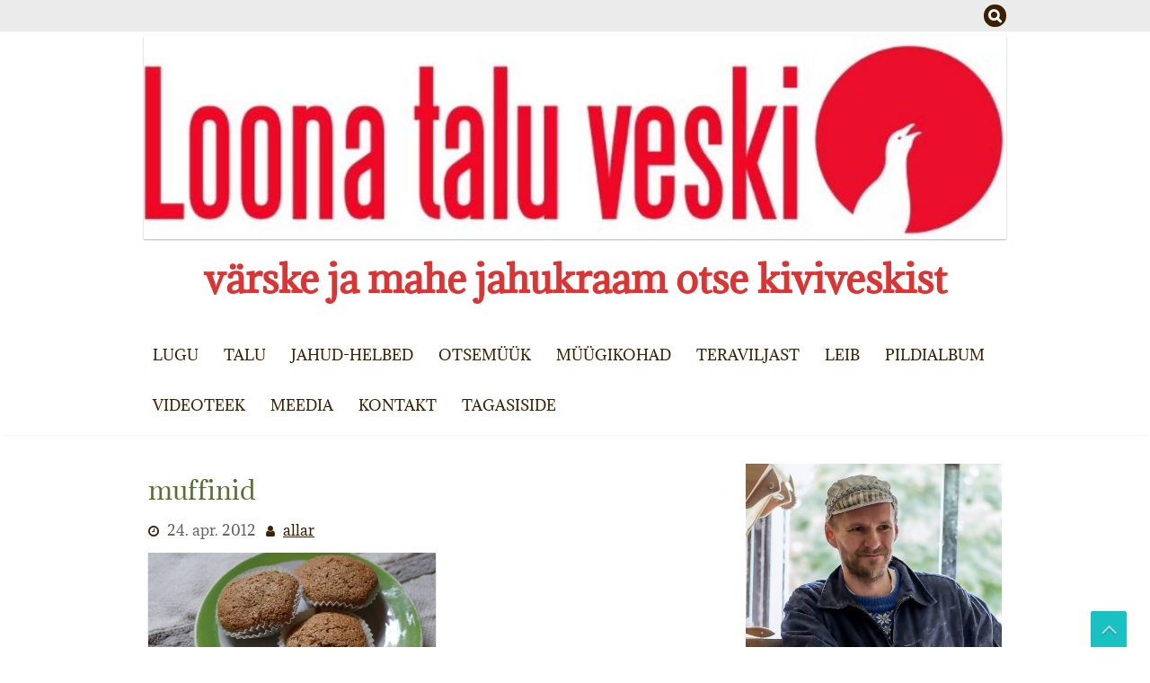

--- FILE ---
content_type: text/html; charset=UTF-8
request_url: https://loonatalu.ee/2012/04/muffinid/
body_size: 9000
content:
<!DOCTYPE html>
<html dir="ltr" lang="et" prefix="og: https://ogp.me/ns#">
	<head>
		<meta charset="UTF-8" />
				<meta name="viewport" content="width=device-width" />
		<title>muffinid | värske ja mahe jahukraam otse kiviveskist</title>
	<style>img:is([sizes="auto" i], [sizes^="auto," i]) { contain-intrinsic-size: 3000px 1500px }</style>
	
		<!-- All in One SEO 4.9.3 - aioseo.com -->
	<meta name="robots" content="max-image-preview:large" />
	<meta name="author" content="allar"/>
	<link rel="canonical" href="https://loonatalu.ee/2012/04/muffinid/" />
	<meta name="generator" content="All in One SEO (AIOSEO) 4.9.3" />
		<meta property="og:locale" content="et_EE" />
		<meta property="og:site_name" content="värske ja mahe jahukraam otse kiviveskist |" />
		<meta property="og:type" content="article" />
		<meta property="og:title" content="muffinid | värske ja mahe jahukraam otse kiviveskist" />
		<meta property="og:url" content="https://loonatalu.ee/2012/04/muffinid/" />
		<meta property="og:image" content="https://loonatalu.ee/wp-content/uploads/2012/03/cropped-logo-11.jpg" />
		<meta property="og:image:secure_url" content="https://loonatalu.ee/wp-content/uploads/2012/03/cropped-logo-11.jpg" />
		<meta property="article:published_time" content="2012-04-24T18:14:29+00:00" />
		<meta property="article:modified_time" content="2012-04-24T18:14:29+00:00" />
		<meta name="twitter:card" content="summary" />
		<meta name="twitter:title" content="muffinid | värske ja mahe jahukraam otse kiviveskist" />
		<meta name="twitter:image" content="https://loonatalu.ee/wp-content/uploads/2012/03/cropped-logo-11.jpg" />
		<script type="application/ld+json" class="aioseo-schema">
			{"@context":"https:\/\/schema.org","@graph":[{"@type":"Article","@id":"https:\/\/loonatalu.ee\/2012\/04\/muffinid\/#article","name":"muffinid | v\u00e4rske ja mahe jahukraam otse kiviveskist","headline":"muffinid","author":{"@id":"https:\/\/loonatalu.ee\/author\/admin\/#author"},"publisher":{"@id":"https:\/\/loonatalu.ee\/#organization"},"image":{"@type":"ImageObject","url":"https:\/\/loonatalu.ee\/wp-content\/uploads\/2012\/04\/muffin.jpg","@id":"https:\/\/loonatalu.ee\/2012\/04\/muffinid\/#articleImage","width":320,"height":180},"datePublished":"2012-04-24T21:14:29+03:00","dateModified":"2012-04-24T21:14:29+03:00","inLanguage":"et","mainEntityOfPage":{"@id":"https:\/\/loonatalu.ee\/2012\/04\/muffinid\/#webpage"},"isPartOf":{"@id":"https:\/\/loonatalu.ee\/2012\/04\/muffinid\/#webpage"},"articleSection":"tegemised"},{"@type":"BreadcrumbList","@id":"https:\/\/loonatalu.ee\/2012\/04\/muffinid\/#breadcrumblist","itemListElement":[{"@type":"ListItem","@id":"https:\/\/loonatalu.ee#listItem","position":1,"name":"Home","item":"https:\/\/loonatalu.ee","nextItem":{"@type":"ListItem","@id":"https:\/\/loonatalu.ee\/category\/tegemised\/#listItem","name":"tegemised"}},{"@type":"ListItem","@id":"https:\/\/loonatalu.ee\/category\/tegemised\/#listItem","position":2,"name":"tegemised","item":"https:\/\/loonatalu.ee\/category\/tegemised\/","nextItem":{"@type":"ListItem","@id":"https:\/\/loonatalu.ee\/2012\/04\/muffinid\/#listItem","name":"muffinid"},"previousItem":{"@type":"ListItem","@id":"https:\/\/loonatalu.ee#listItem","name":"Home"}},{"@type":"ListItem","@id":"https:\/\/loonatalu.ee\/2012\/04\/muffinid\/#listItem","position":3,"name":"muffinid","previousItem":{"@type":"ListItem","@id":"https:\/\/loonatalu.ee\/category\/tegemised\/#listItem","name":"tegemised"}}]},{"@type":"Organization","@id":"https:\/\/loonatalu.ee\/#organization","name":"v\u00e4rske ja mahe jahukraam otse kiviveskist","url":"https:\/\/loonatalu.ee\/","logo":{"@type":"ImageObject","url":"https:\/\/loonatalu.ee\/wp-content\/uploads\/2012\/03\/cropped-logo-11.jpg","@id":"https:\/\/loonatalu.ee\/2012\/04\/muffinid\/#organizationLogo","width":1061,"height":250},"image":{"@id":"https:\/\/loonatalu.ee\/2012\/04\/muffinid\/#organizationLogo"}},{"@type":"Person","@id":"https:\/\/loonatalu.ee\/author\/admin\/#author","url":"https:\/\/loonatalu.ee\/author\/admin\/","name":"allar","image":{"@type":"ImageObject","@id":"https:\/\/loonatalu.ee\/2012\/04\/muffinid\/#authorImage","url":"https:\/\/secure.gravatar.com\/avatar\/ec6f817845cded0baa75aa46d39e82f3?s=96&d=mm&r=g","width":96,"height":96,"caption":"allar"}},{"@type":"WebPage","@id":"https:\/\/loonatalu.ee\/2012\/04\/muffinid\/#webpage","url":"https:\/\/loonatalu.ee\/2012\/04\/muffinid\/","name":"muffinid | v\u00e4rske ja mahe jahukraam otse kiviveskist","inLanguage":"et","isPartOf":{"@id":"https:\/\/loonatalu.ee\/#website"},"breadcrumb":{"@id":"https:\/\/loonatalu.ee\/2012\/04\/muffinid\/#breadcrumblist"},"author":{"@id":"https:\/\/loonatalu.ee\/author\/admin\/#author"},"creator":{"@id":"https:\/\/loonatalu.ee\/author\/admin\/#author"},"datePublished":"2012-04-24T21:14:29+03:00","dateModified":"2012-04-24T21:14:29+03:00"},{"@type":"WebSite","@id":"https:\/\/loonatalu.ee\/#website","url":"https:\/\/loonatalu.ee\/","name":"Loona talu veski","inLanguage":"et","publisher":{"@id":"https:\/\/loonatalu.ee\/#organization"}}]}
		</script>
		<!-- All in One SEO -->

<link rel="alternate" type="application/rss+xml" title="värske ja mahe jahukraam otse kiviveskist &raquo; RSS" href="https://loonatalu.ee/feed/" />
<link rel="alternate" type="application/rss+xml" title="värske ja mahe jahukraam otse kiviveskist &raquo; Kommentaaride RSS" href="https://loonatalu.ee/comments/feed/" />
		<!-- This site uses the Google Analytics by MonsterInsights plugin v8.27.0 - Using Analytics tracking - https://www.monsterinsights.com/ -->
		<!-- Note: MonsterInsights is not currently configured on this site. The site owner needs to authenticate with Google Analytics in the MonsterInsights settings panel. -->
					<!-- No tracking code set -->
				<!-- / Google Analytics by MonsterInsights -->
		<script type="text/javascript">
/* <![CDATA[ */
window._wpemojiSettings = {"baseUrl":"https:\/\/s.w.org\/images\/core\/emoji\/15.0.3\/72x72\/","ext":".png","svgUrl":"https:\/\/s.w.org\/images\/core\/emoji\/15.0.3\/svg\/","svgExt":".svg","source":{"concatemoji":"https:\/\/loonatalu.ee\/wp-includes\/js\/wp-emoji-release.min.js?ver=6.7.4"}};
/*! This file is auto-generated */
!function(i,n){var o,s,e;function c(e){try{var t={supportTests:e,timestamp:(new Date).valueOf()};sessionStorage.setItem(o,JSON.stringify(t))}catch(e){}}function p(e,t,n){e.clearRect(0,0,e.canvas.width,e.canvas.height),e.fillText(t,0,0);var t=new Uint32Array(e.getImageData(0,0,e.canvas.width,e.canvas.height).data),r=(e.clearRect(0,0,e.canvas.width,e.canvas.height),e.fillText(n,0,0),new Uint32Array(e.getImageData(0,0,e.canvas.width,e.canvas.height).data));return t.every(function(e,t){return e===r[t]})}function u(e,t,n){switch(t){case"flag":return n(e,"\ud83c\udff3\ufe0f\u200d\u26a7\ufe0f","\ud83c\udff3\ufe0f\u200b\u26a7\ufe0f")?!1:!n(e,"\ud83c\uddfa\ud83c\uddf3","\ud83c\uddfa\u200b\ud83c\uddf3")&&!n(e,"\ud83c\udff4\udb40\udc67\udb40\udc62\udb40\udc65\udb40\udc6e\udb40\udc67\udb40\udc7f","\ud83c\udff4\u200b\udb40\udc67\u200b\udb40\udc62\u200b\udb40\udc65\u200b\udb40\udc6e\u200b\udb40\udc67\u200b\udb40\udc7f");case"emoji":return!n(e,"\ud83d\udc26\u200d\u2b1b","\ud83d\udc26\u200b\u2b1b")}return!1}function f(e,t,n){var r="undefined"!=typeof WorkerGlobalScope&&self instanceof WorkerGlobalScope?new OffscreenCanvas(300,150):i.createElement("canvas"),a=r.getContext("2d",{willReadFrequently:!0}),o=(a.textBaseline="top",a.font="600 32px Arial",{});return e.forEach(function(e){o[e]=t(a,e,n)}),o}function t(e){var t=i.createElement("script");t.src=e,t.defer=!0,i.head.appendChild(t)}"undefined"!=typeof Promise&&(o="wpEmojiSettingsSupports",s=["flag","emoji"],n.supports={everything:!0,everythingExceptFlag:!0},e=new Promise(function(e){i.addEventListener("DOMContentLoaded",e,{once:!0})}),new Promise(function(t){var n=function(){try{var e=JSON.parse(sessionStorage.getItem(o));if("object"==typeof e&&"number"==typeof e.timestamp&&(new Date).valueOf()<e.timestamp+604800&&"object"==typeof e.supportTests)return e.supportTests}catch(e){}return null}();if(!n){if("undefined"!=typeof Worker&&"undefined"!=typeof OffscreenCanvas&&"undefined"!=typeof URL&&URL.createObjectURL&&"undefined"!=typeof Blob)try{var e="postMessage("+f.toString()+"("+[JSON.stringify(s),u.toString(),p.toString()].join(",")+"));",r=new Blob([e],{type:"text/javascript"}),a=new Worker(URL.createObjectURL(r),{name:"wpTestEmojiSupports"});return void(a.onmessage=function(e){c(n=e.data),a.terminate(),t(n)})}catch(e){}c(n=f(s,u,p))}t(n)}).then(function(e){for(var t in e)n.supports[t]=e[t],n.supports.everything=n.supports.everything&&n.supports[t],"flag"!==t&&(n.supports.everythingExceptFlag=n.supports.everythingExceptFlag&&n.supports[t]);n.supports.everythingExceptFlag=n.supports.everythingExceptFlag&&!n.supports.flag,n.DOMReady=!1,n.readyCallback=function(){n.DOMReady=!0}}).then(function(){return e}).then(function(){var e;n.supports.everything||(n.readyCallback(),(e=n.source||{}).concatemoji?t(e.concatemoji):e.wpemoji&&e.twemoji&&(t(e.twemoji),t(e.wpemoji)))}))}((window,document),window._wpemojiSettings);
/* ]]> */
</script>
<style id='wp-emoji-styles-inline-css' type='text/css'>

	img.wp-smiley, img.emoji {
		display: inline !important;
		border: none !important;
		box-shadow: none !important;
		height: 1em !important;
		width: 1em !important;
		margin: 0 0.07em !important;
		vertical-align: -0.1em !important;
		background: none !important;
		padding: 0 !important;
	}
</style>
<link rel='stylesheet' id='wp-block-library-css' href='https://loonatalu.ee/wp-includes/css/dist/block-library/style.min.css?ver=6.7.4' type='text/css' media='all' />
<style id='wp-block-library-theme-inline-css' type='text/css'>
.wp-block-audio :where(figcaption){color:#555;font-size:13px;text-align:center}.is-dark-theme .wp-block-audio :where(figcaption){color:#ffffffa6}.wp-block-audio{margin:0 0 1em}.wp-block-code{border:1px solid #ccc;border-radius:4px;font-family:Menlo,Consolas,monaco,monospace;padding:.8em 1em}.wp-block-embed :where(figcaption){color:#555;font-size:13px;text-align:center}.is-dark-theme .wp-block-embed :where(figcaption){color:#ffffffa6}.wp-block-embed{margin:0 0 1em}.blocks-gallery-caption{color:#555;font-size:13px;text-align:center}.is-dark-theme .blocks-gallery-caption{color:#ffffffa6}:root :where(.wp-block-image figcaption){color:#555;font-size:13px;text-align:center}.is-dark-theme :root :where(.wp-block-image figcaption){color:#ffffffa6}.wp-block-image{margin:0 0 1em}.wp-block-pullquote{border-bottom:4px solid;border-top:4px solid;color:currentColor;margin-bottom:1.75em}.wp-block-pullquote cite,.wp-block-pullquote footer,.wp-block-pullquote__citation{color:currentColor;font-size:.8125em;font-style:normal;text-transform:uppercase}.wp-block-quote{border-left:.25em solid;margin:0 0 1.75em;padding-left:1em}.wp-block-quote cite,.wp-block-quote footer{color:currentColor;font-size:.8125em;font-style:normal;position:relative}.wp-block-quote:where(.has-text-align-right){border-left:none;border-right:.25em solid;padding-left:0;padding-right:1em}.wp-block-quote:where(.has-text-align-center){border:none;padding-left:0}.wp-block-quote.is-large,.wp-block-quote.is-style-large,.wp-block-quote:where(.is-style-plain){border:none}.wp-block-search .wp-block-search__label{font-weight:700}.wp-block-search__button{border:1px solid #ccc;padding:.375em .625em}:where(.wp-block-group.has-background){padding:1.25em 2.375em}.wp-block-separator.has-css-opacity{opacity:.4}.wp-block-separator{border:none;border-bottom:2px solid;margin-left:auto;margin-right:auto}.wp-block-separator.has-alpha-channel-opacity{opacity:1}.wp-block-separator:not(.is-style-wide):not(.is-style-dots){width:100px}.wp-block-separator.has-background:not(.is-style-dots){border-bottom:none;height:1px}.wp-block-separator.has-background:not(.is-style-wide):not(.is-style-dots){height:2px}.wp-block-table{margin:0 0 1em}.wp-block-table td,.wp-block-table th{word-break:normal}.wp-block-table :where(figcaption){color:#555;font-size:13px;text-align:center}.is-dark-theme .wp-block-table :where(figcaption){color:#ffffffa6}.wp-block-video :where(figcaption){color:#555;font-size:13px;text-align:center}.is-dark-theme .wp-block-video :where(figcaption){color:#ffffffa6}.wp-block-video{margin:0 0 1em}:root :where(.wp-block-template-part.has-background){margin-bottom:0;margin-top:0;padding:1.25em 2.375em}
</style>
<link rel='stylesheet' id='aioseo/css/src/vue/standalone/blocks/table-of-contents/global.scss-css' href='https://loonatalu.ee/wp-content/plugins/all-in-one-seo-pack/dist/Lite/assets/css/table-of-contents/global.e90f6d47.css?ver=4.9.3' type='text/css' media='all' />
<style id='classic-theme-styles-inline-css' type='text/css'>
/*! This file is auto-generated */
.wp-block-button__link{color:#fff;background-color:#32373c;border-radius:9999px;box-shadow:none;text-decoration:none;padding:calc(.667em + 2px) calc(1.333em + 2px);font-size:1.125em}.wp-block-file__button{background:#32373c;color:#fff;text-decoration:none}
</style>
<style id='global-styles-inline-css' type='text/css'>
:root{--wp--preset--aspect-ratio--square: 1;--wp--preset--aspect-ratio--4-3: 4/3;--wp--preset--aspect-ratio--3-4: 3/4;--wp--preset--aspect-ratio--3-2: 3/2;--wp--preset--aspect-ratio--2-3: 2/3;--wp--preset--aspect-ratio--16-9: 16/9;--wp--preset--aspect-ratio--9-16: 9/16;--wp--preset--color--black: #000000;--wp--preset--color--cyan-bluish-gray: #abb8c3;--wp--preset--color--white: #ffffff;--wp--preset--color--pale-pink: #f78da7;--wp--preset--color--vivid-red: #cf2e2e;--wp--preset--color--luminous-vivid-orange: #ff6900;--wp--preset--color--luminous-vivid-amber: #fcb900;--wp--preset--color--light-green-cyan: #7bdcb5;--wp--preset--color--vivid-green-cyan: #00d084;--wp--preset--color--pale-cyan-blue: #8ed1fc;--wp--preset--color--vivid-cyan-blue: #0693e3;--wp--preset--color--vivid-purple: #9b51e0;--wp--preset--gradient--vivid-cyan-blue-to-vivid-purple: linear-gradient(135deg,rgba(6,147,227,1) 0%,rgb(155,81,224) 100%);--wp--preset--gradient--light-green-cyan-to-vivid-green-cyan: linear-gradient(135deg,rgb(122,220,180) 0%,rgb(0,208,130) 100%);--wp--preset--gradient--luminous-vivid-amber-to-luminous-vivid-orange: linear-gradient(135deg,rgba(252,185,0,1) 0%,rgba(255,105,0,1) 100%);--wp--preset--gradient--luminous-vivid-orange-to-vivid-red: linear-gradient(135deg,rgba(255,105,0,1) 0%,rgb(207,46,46) 100%);--wp--preset--gradient--very-light-gray-to-cyan-bluish-gray: linear-gradient(135deg,rgb(238,238,238) 0%,rgb(169,184,195) 100%);--wp--preset--gradient--cool-to-warm-spectrum: linear-gradient(135deg,rgb(74,234,220) 0%,rgb(151,120,209) 20%,rgb(207,42,186) 40%,rgb(238,44,130) 60%,rgb(251,105,98) 80%,rgb(254,248,76) 100%);--wp--preset--gradient--blush-light-purple: linear-gradient(135deg,rgb(255,206,236) 0%,rgb(152,150,240) 100%);--wp--preset--gradient--blush-bordeaux: linear-gradient(135deg,rgb(254,205,165) 0%,rgb(254,45,45) 50%,rgb(107,0,62) 100%);--wp--preset--gradient--luminous-dusk: linear-gradient(135deg,rgb(255,203,112) 0%,rgb(199,81,192) 50%,rgb(65,88,208) 100%);--wp--preset--gradient--pale-ocean: linear-gradient(135deg,rgb(255,245,203) 0%,rgb(182,227,212) 50%,rgb(51,167,181) 100%);--wp--preset--gradient--electric-grass: linear-gradient(135deg,rgb(202,248,128) 0%,rgb(113,206,126) 100%);--wp--preset--gradient--midnight: linear-gradient(135deg,rgb(2,3,129) 0%,rgb(40,116,252) 100%);--wp--preset--font-size--small: 13px;--wp--preset--font-size--medium: 20px;--wp--preset--font-size--large: 36px;--wp--preset--font-size--x-large: 42px;--wp--preset--spacing--20: 0.44rem;--wp--preset--spacing--30: 0.67rem;--wp--preset--spacing--40: 1rem;--wp--preset--spacing--50: 1.5rem;--wp--preset--spacing--60: 2.25rem;--wp--preset--spacing--70: 3.38rem;--wp--preset--spacing--80: 5.06rem;--wp--preset--shadow--natural: 6px 6px 9px rgba(0, 0, 0, 0.2);--wp--preset--shadow--deep: 12px 12px 50px rgba(0, 0, 0, 0.4);--wp--preset--shadow--sharp: 6px 6px 0px rgba(0, 0, 0, 0.2);--wp--preset--shadow--outlined: 6px 6px 0px -3px rgba(255, 255, 255, 1), 6px 6px rgba(0, 0, 0, 1);--wp--preset--shadow--crisp: 6px 6px 0px rgba(0, 0, 0, 1);}:where(.is-layout-flex){gap: 0.5em;}:where(.is-layout-grid){gap: 0.5em;}body .is-layout-flex{display: flex;}.is-layout-flex{flex-wrap: wrap;align-items: center;}.is-layout-flex > :is(*, div){margin: 0;}body .is-layout-grid{display: grid;}.is-layout-grid > :is(*, div){margin: 0;}:where(.wp-block-columns.is-layout-flex){gap: 2em;}:where(.wp-block-columns.is-layout-grid){gap: 2em;}:where(.wp-block-post-template.is-layout-flex){gap: 1.25em;}:where(.wp-block-post-template.is-layout-grid){gap: 1.25em;}.has-black-color{color: var(--wp--preset--color--black) !important;}.has-cyan-bluish-gray-color{color: var(--wp--preset--color--cyan-bluish-gray) !important;}.has-white-color{color: var(--wp--preset--color--white) !important;}.has-pale-pink-color{color: var(--wp--preset--color--pale-pink) !important;}.has-vivid-red-color{color: var(--wp--preset--color--vivid-red) !important;}.has-luminous-vivid-orange-color{color: var(--wp--preset--color--luminous-vivid-orange) !important;}.has-luminous-vivid-amber-color{color: var(--wp--preset--color--luminous-vivid-amber) !important;}.has-light-green-cyan-color{color: var(--wp--preset--color--light-green-cyan) !important;}.has-vivid-green-cyan-color{color: var(--wp--preset--color--vivid-green-cyan) !important;}.has-pale-cyan-blue-color{color: var(--wp--preset--color--pale-cyan-blue) !important;}.has-vivid-cyan-blue-color{color: var(--wp--preset--color--vivid-cyan-blue) !important;}.has-vivid-purple-color{color: var(--wp--preset--color--vivid-purple) !important;}.has-black-background-color{background-color: var(--wp--preset--color--black) !important;}.has-cyan-bluish-gray-background-color{background-color: var(--wp--preset--color--cyan-bluish-gray) !important;}.has-white-background-color{background-color: var(--wp--preset--color--white) !important;}.has-pale-pink-background-color{background-color: var(--wp--preset--color--pale-pink) !important;}.has-vivid-red-background-color{background-color: var(--wp--preset--color--vivid-red) !important;}.has-luminous-vivid-orange-background-color{background-color: var(--wp--preset--color--luminous-vivid-orange) !important;}.has-luminous-vivid-amber-background-color{background-color: var(--wp--preset--color--luminous-vivid-amber) !important;}.has-light-green-cyan-background-color{background-color: var(--wp--preset--color--light-green-cyan) !important;}.has-vivid-green-cyan-background-color{background-color: var(--wp--preset--color--vivid-green-cyan) !important;}.has-pale-cyan-blue-background-color{background-color: var(--wp--preset--color--pale-cyan-blue) !important;}.has-vivid-cyan-blue-background-color{background-color: var(--wp--preset--color--vivid-cyan-blue) !important;}.has-vivid-purple-background-color{background-color: var(--wp--preset--color--vivid-purple) !important;}.has-black-border-color{border-color: var(--wp--preset--color--black) !important;}.has-cyan-bluish-gray-border-color{border-color: var(--wp--preset--color--cyan-bluish-gray) !important;}.has-white-border-color{border-color: var(--wp--preset--color--white) !important;}.has-pale-pink-border-color{border-color: var(--wp--preset--color--pale-pink) !important;}.has-vivid-red-border-color{border-color: var(--wp--preset--color--vivid-red) !important;}.has-luminous-vivid-orange-border-color{border-color: var(--wp--preset--color--luminous-vivid-orange) !important;}.has-luminous-vivid-amber-border-color{border-color: var(--wp--preset--color--luminous-vivid-amber) !important;}.has-light-green-cyan-border-color{border-color: var(--wp--preset--color--light-green-cyan) !important;}.has-vivid-green-cyan-border-color{border-color: var(--wp--preset--color--vivid-green-cyan) !important;}.has-pale-cyan-blue-border-color{border-color: var(--wp--preset--color--pale-cyan-blue) !important;}.has-vivid-cyan-blue-border-color{border-color: var(--wp--preset--color--vivid-cyan-blue) !important;}.has-vivid-purple-border-color{border-color: var(--wp--preset--color--vivid-purple) !important;}.has-vivid-cyan-blue-to-vivid-purple-gradient-background{background: var(--wp--preset--gradient--vivid-cyan-blue-to-vivid-purple) !important;}.has-light-green-cyan-to-vivid-green-cyan-gradient-background{background: var(--wp--preset--gradient--light-green-cyan-to-vivid-green-cyan) !important;}.has-luminous-vivid-amber-to-luminous-vivid-orange-gradient-background{background: var(--wp--preset--gradient--luminous-vivid-amber-to-luminous-vivid-orange) !important;}.has-luminous-vivid-orange-to-vivid-red-gradient-background{background: var(--wp--preset--gradient--luminous-vivid-orange-to-vivid-red) !important;}.has-very-light-gray-to-cyan-bluish-gray-gradient-background{background: var(--wp--preset--gradient--very-light-gray-to-cyan-bluish-gray) !important;}.has-cool-to-warm-spectrum-gradient-background{background: var(--wp--preset--gradient--cool-to-warm-spectrum) !important;}.has-blush-light-purple-gradient-background{background: var(--wp--preset--gradient--blush-light-purple) !important;}.has-blush-bordeaux-gradient-background{background: var(--wp--preset--gradient--blush-bordeaux) !important;}.has-luminous-dusk-gradient-background{background: var(--wp--preset--gradient--luminous-dusk) !important;}.has-pale-ocean-gradient-background{background: var(--wp--preset--gradient--pale-ocean) !important;}.has-electric-grass-gradient-background{background: var(--wp--preset--gradient--electric-grass) !important;}.has-midnight-gradient-background{background: var(--wp--preset--gradient--midnight) !important;}.has-small-font-size{font-size: var(--wp--preset--font-size--small) !important;}.has-medium-font-size{font-size: var(--wp--preset--font-size--medium) !important;}.has-large-font-size{font-size: var(--wp--preset--font-size--large) !important;}.has-x-large-font-size{font-size: var(--wp--preset--font-size--x-large) !important;}
:where(.wp-block-post-template.is-layout-flex){gap: 1.25em;}:where(.wp-block-post-template.is-layout-grid){gap: 1.25em;}
:where(.wp-block-columns.is-layout-flex){gap: 2em;}:where(.wp-block-columns.is-layout-grid){gap: 2em;}
:root :where(.wp-block-pullquote){font-size: 1.5em;line-height: 1.6;}
</style>
<link rel='stylesheet' id='zenoffice-stylesheet-css' href='https://loonatalu.ee/wp-content/themes/zenlife/style.css?ver=6.7.4' type='text/css' media='all' />
<link rel='stylesheet' id='zenoffice-child-style-css' href='https://loonatalu.ee/wp-content/themes/zenoffice/style.css?ver=6.7.4' type='text/css' media='all' />
<link rel='stylesheet' id='font-awesome-css' href='https://loonatalu.ee/wp-content/themes/zenlife/css/font-awesome.css?ver=6.7.4' type='text/css' media='all' />
<link rel='stylesheet' id='animate-css-css' href='https://loonatalu.ee/wp-content/themes/zenlife/css/animate.css?ver=6.7.4' type='text/css' media='all' />
<link rel='stylesheet' id='zenlife-style-css' href='https://loonatalu.ee/wp-content/themes/zenoffice/style.css?ver=6.7.4' type='text/css' media='all' />
<script type="text/javascript" src="https://loonatalu.ee/wp-content/themes/zenoffice/assets/js/classie.js?ver=6.7.4" id="classie-js-js"></script>
<script type="text/javascript" src="https://loonatalu.ee/wp-includes/js/jquery/jquery.min.js?ver=3.7.1" id="jquery-core-js"></script>
<script type="text/javascript" src="https://loonatalu.ee/wp-includes/js/jquery/jquery-migrate.min.js?ver=3.4.1" id="jquery-migrate-js"></script>
<script type="text/javascript" src="https://loonatalu.ee/wp-content/themes/zenoffice/assets/js/uisearch.js?ver=6.7.4" id="uisearch-js-js"></script>
<script type="text/javascript" src="https://loonatalu.ee/wp-content/themes/zenoffice/assets/js/utilities.js?ver=6.7.4" id="zenoffice-utilities-js-js"></script>
<script type="text/javascript" src="https://loonatalu.ee/wp-content/themes/zenlife/js/viewportchecker.js?ver=6.7.4" id="viewportchecker-js"></script>
<script type="text/javascript" id="zenlife-utilities-js-extra">
/* <![CDATA[ */
var zenlife_options = {"zenlife_loading_effect":"1"};
/* ]]> */
</script>
<script type="text/javascript" src="https://loonatalu.ee/wp-content/themes/zenlife/js/utilities.js?ver=6.7.4" id="zenlife-utilities-js"></script>
<link rel="https://api.w.org/" href="https://loonatalu.ee/wp-json/" /><link rel="alternate" title="JSON" type="application/json" href="https://loonatalu.ee/wp-json/wp/v2/posts/91" /><link rel="EditURI" type="application/rsd+xml" title="RSD" href="https://loonatalu.ee/xmlrpc.php?rsd" />
<meta name="generator" content="WordPress 6.7.4" />
<link rel='shortlink' href='https://loonatalu.ee/?p=91' />
<link rel="alternate" title="oEmbed (JSON)" type="application/json+oembed" href="https://loonatalu.ee/wp-json/oembed/1.0/embed?url=https%3A%2F%2Floonatalu.ee%2F2012%2F04%2Fmuffinid%2F" />
<link rel="alternate" title="oEmbed (XML)" type="text/xml+oembed" href="https://loonatalu.ee/wp-json/oembed/1.0/embed?url=https%3A%2F%2Floonatalu.ee%2F2012%2F04%2Fmuffinid%2F&#038;format=xml" />
      <style id="zenlife-custom-header-styles" type="text/css">

          
          
                  #header-main-fixed, #header-main-fixed h1.entry-title {color: #dd3333;}

                </style>
  <link rel="icon" href="https://loonatalu.ee/wp-content/uploads/2019/04/märk-160x141.jpg" sizes="32x32" />
<link rel="icon" href="https://loonatalu.ee/wp-content/uploads/2019/04/märk.jpg" sizes="192x192" />
<link rel="apple-touch-icon" href="https://loonatalu.ee/wp-content/uploads/2019/04/märk.jpg" />
<meta name="msapplication-TileImage" content="https://loonatalu.ee/wp-content/uploads/2019/04/märk.jpg" />
	</head>
	<body class="post-template-default single single-post postid-91 single-format-standard wp-custom-logo">
				<a class="skip-link screen-reader-text" href="#main-content-wrapper">
			Skip to content		</a>
		<div id="body-content-wrapper">
			<div id="header-top">
				<div id="header-top-inner">
					<div id="sb-search" class="sb-search">
		                <form method="get" id="searchform" action="https://loonatalu.ee//">
    <input type="search" class="sb-search-input" placeholder="Search ..."  name="s" id="s" />
    <input type="submit" id="searchsubmit" class="sb-search-submit" value="Search" />
    <span class="sb-icon-search"></span>
</form>		            </div>

		            <ul class="header-social-widget">
											</ul>
					<div class="clear"></div>
				</div>
			</div>

						<header id="header-main-fixed">

				<div id="header-content-wrapper">

					<div id="header-logo">
						<a href="https://loonatalu.ee/" class="custom-logo-link" rel="home"><img width="1061" height="250" src="https://loonatalu.ee/wp-content/uploads/2012/03/cropped-logo-11.jpg" class="custom-logo" alt="värske ja mahe jahukraam otse kiviveskist" decoding="async" fetchpriority="high" srcset="https://loonatalu.ee/wp-content/uploads/2012/03/cropped-logo-11.jpg 1061w, https://loonatalu.ee/wp-content/uploads/2012/03/cropped-logo-11-768x181.jpg 768w" sizes="(max-width: 1061px) 100vw, 1061px" /></a>    
						        <div id="site-identity">

						        	<a href="https://loonatalu.ee/"
						        		title="">

						        		<h1 class="entry-title">
						        			värske ja mahe jahukraam otse kiviveskist										</h1>
						        	</a>
						        	<strong>
						        								        	</strong>
						        </div>
											</div><!-- #header-logo -->

					<div class="clear">
					</div><!-- .clear -->

					<nav id="navmain">
						<div class="menu-lehed-container"><ul id="menu-lehed" class="menu"><li id="menu-item-445" class="menu-item menu-item-type-post_type menu-item-object-page menu-item-445"><a href="https://loonatalu.ee/sample-page/">lugu</a></li>
<li id="menu-item-440" class="menu-item menu-item-type-post_type menu-item-object-page menu-item-440"><a href="https://loonatalu.ee/talu/">talu</a></li>
<li id="menu-item-442" class="menu-item menu-item-type-post_type menu-item-object-page menu-item-442"><a href="https://loonatalu.ee/jahud-ja-helbed/">jahud-helbed</a></li>
<li id="menu-item-444" class="menu-item menu-item-type-post_type menu-item-object-page menu-item-444"><a href="https://loonatalu.ee/muuk/">otsemüük</a></li>
<li id="menu-item-441" class="menu-item menu-item-type-post_type menu-item-object-page menu-item-441"><a href="https://loonatalu.ee/muugikohad/">müügikohad</a></li>
<li id="menu-item-718" class="menu-item menu-item-type-post_type menu-item-object-page menu-item-718"><a href="https://loonatalu.ee/vili/">teraviljast</a></li>
<li id="menu-item-1141" class="menu-item menu-item-type-post_type menu-item-object-page menu-item-1141"><a href="https://loonatalu.ee/leib/">leib</a></li>
<li id="menu-item-753" class="menu-item menu-item-type-post_type menu-item-object-page menu-item-753"><a href="https://loonatalu.ee/pildialbum/">pildialbum</a></li>
<li id="menu-item-667" class="menu-item menu-item-type-post_type menu-item-object-page menu-item-667"><a href="https://loonatalu.ee/galerii/">videoteek</a></li>
<li id="menu-item-572" class="menu-item menu-item-type-post_type menu-item-object-page menu-item-572"><a href="https://loonatalu.ee/meedia/">meedia</a></li>
<li id="menu-item-443" class="menu-item menu-item-type-post_type menu-item-object-page menu-item-443"><a href="https://loonatalu.ee/kontakt/">kontakt</a></li>
<li id="menu-item-1003" class="menu-item menu-item-type-post_type menu-item-object-page menu-item-1003"><a href="https://loonatalu.ee/kontakt/tagasiside/">tagasiside</a></li>
</ul></div>					</nav><!-- #navmain -->
					
					<div class="clear">
					</div><!-- .clear -->

				</div><!-- #header-content-wrapper -->

			</header><!-- #header-main-fixed -->
			<div id="header-spacer">
				&nbsp;
			</div>

			


<div id="main-content-wrapper">
	<div id="main-content">

		<div id="main-content-inner">

			
<article id="post-91" class="post-91 post type-post status-publish format-standard hentry category-tegemised">

	
			<h1 class="entry-title">
				muffinid			</h1>

	
	<div class="before-content">

		
				<span class="icon clock-icon">
					<time datetime="2012-04-24T21:14:29+03:00">24. apr. 2012</time>
				</span><!-- .clock-icon -->
			
		
		<span class="icon author-icon">
			<a href="https://loonatalu.ee/author/admin/" title="allar tehtud postitused" rel="author">allar</a>		</span><!-- .author-icon -->

		
	</div><!-- .before-content -->

	
				<div class="content">
					<p><a href="http://loonatalu.ee/wp-content/uploads/2012/04/muffin.jpg"><img decoding="async" class="alignnone size-full wp-image-92" title="muffin" src="http://loonatalu.ee/wp-content/uploads/2012/04/muffin.jpg" alt="" width="320" height="180" srcset="https://loonatalu.ee/wp-content/uploads/2012/04/muffin.jpg 320w, https://loonatalu.ee/wp-content/uploads/2012/04/muffin-300x168.jpg 300w" sizes="(max-width: 320px) 100vw, 320px" /></a></p>
<p>meie veski keskmisest nisujahust küpsetatud muffinid. hästi kerkinud ja maitsvad ka !</p>
				</div><!-- .content -->

	
	<div class="after-content">

		
												<p class="categories-wrapper">
								<span class="icon category-icon">
									Categories:								</span><!-- .category-icon -->
								<a href="https://loonatalu.ee/category/tegemised/" rel="category tag">tegemised</a>							</p><!-- .categories-wrapper -->						
									
					
		
		
	</div><!-- .after-content -->
	
	</article><!-- #post-## -->

	<nav class="navigation post-navigation" aria-label="Postitused">
		<h2 class="screen-reader-text">Navigeerimine</h2>
		<div class="nav-links"><div class="nav-previous"><a href="https://loonatalu.ee/2012/04/uuendused-pakendamisel/" rel="prev">Previous Post: uuendused pakendamisel</a></div><div class="nav-next"><a href="https://loonatalu.ee/2012/05/muffinite-retsept/" rel="next">Next Post: muffinite retsept</a></div></div>
	</nav>			
		</div><!-- #main-content-inner -->

	</div><!-- #main-content -->

	
<aside id="sidebar">

					<img width="500" height="366" src="https://loonatalu.ee/wp-content/uploads/2018/10/mölder.jpg" class="image wp-image-652  attachment-full size-full" alt="" style="max-width: 100%; height: auto;" decoding="async" loading="lazy" /><div class="sidebar-before-title"></div><h3 class="sidebar-title">tere tulemast loona talu veski kodulehele!</h3><div class="sidebar-after-title"></div>			<div class="textwidget"><p><span style="color: #ff0000;">me usume kohalikku mahetoitu , meie missioon on anda oma panus läbi mahetoidu leviku inimeste paremasse tervisesse ja tervena elatud aastatesse ning loodusliku mitmekesisuse säilimisse !</span></p>
<p><span style="color: #ff0000;"> meie veskikivid jahvatavad tasa maheviljast hääd jahu, maheteraviljast selle pärast, et usume mahetoitu, tasa sest hääde asjade valmistamine vajab aega. oluline on kogu teekond viljast, jahu üle andmiseni, samas kogudes ning vahetades mõtteid ja kogemusi. <a href="https://loonatalu.ee/muugikohad/">loo</a> alt leiate veski sünniloo ja meie väärtused, <a href="https://loonatalu.ee/jahud-ja-helbed/">jahude ja helveste</a> alt täpsema ülevaate meie toodangust ning <a href="https://loonatalu.ee/muuk/">otsemüügi</a> alt saab osta otse meie tooteid. samuti leiate sealt info, millistes kohtades me kauba tellijatele kätte toimetame. <a href="https://loonatalu.ee/muugikohad/">müügikohad</a> annavad teavet, kus meie tooted pidevalt müügil on. <a href="https://loonatalu.ee/category/retseptid">retseptide</a> alt saab nõu, mis hääd jahukraamiga pääle hakata ! lahedat kodulehe uudistamist, nauditavat ostu ja maitsvaid katsetusi! loona talu</span></p>
<p><a href="http://loonatalu.ee/sample-page/"><img loading="lazy" decoding="async" class="alignnone size-full wp-image-991" src="http://loonatalu.ee/wp-content/uploads/2019/04/EU-mahelogo.jpg" alt="" width="200" height="133" /></a></p>
<p><img loading="lazy" decoding="async" class="alignnone size-full wp-image-1306" src="https://loonatalu.ee/wp-content/uploads/2019/10/uma-mekk-logo.png" alt="" width="125" height="170" /></p>
</div>
		<div class="sidebar-before-title"></div><h3 class="sidebar-title">Rubriigid</h3><div class="sidebar-after-title"></div>
			<ul>
					<li class="cat-item cat-item-7"><a href="https://loonatalu.ee/category/hind/">hind</a>
</li>
	<li class="cat-item cat-item-23"><a href="https://loonatalu.ee/category/kasulikku/">kasulikku</a>
</li>
	<li class="cat-item cat-item-8"><a href="https://loonatalu.ee/category/kaup-kohale/">kaup kohale</a>
</li>
	<li class="cat-item cat-item-14"><a href="https://loonatalu.ee/category/kohad/">kohad</a>
</li>
	<li class="cat-item cat-item-1"><a href="https://loonatalu.ee/category/uncategorized/">muu</a>
</li>
	<li class="cat-item cat-item-16"><a href="https://loonatalu.ee/category/retseptid/">retseptid</a>
</li>
	<li class="cat-item cat-item-11"><a href="https://loonatalu.ee/category/soovitused/">soovitused</a>
</li>
	<li class="cat-item cat-item-4"><a href="https://loonatalu.ee/category/tegemised/">tegemised</a>
</li>
	<li class="cat-item cat-item-12"><a href="https://loonatalu.ee/category/tooted/">tooted</a>
</li>
	<li class="cat-item cat-item-13"><a href="https://loonatalu.ee/category/tulemused/">tulemused</a>
</li>
	<li class="cat-item cat-item-19"><a href="https://loonatalu.ee/category/uudised/">uudised</a>
</li>
	<li class="cat-item cat-item-10"><a href="https://loonatalu.ee/category/uuendused/">uuendused</a>
</li>
	<li class="cat-item cat-item-20"><a href="https://loonatalu.ee/category/veski/">veski</a>
</li>
			</ul>

			<form method="get" id="searchform" action="https://loonatalu.ee//">
    <input type="search" class="sb-search-input" placeholder="Search ..."  name="s" id="s" />
    <input type="submit" id="searchsubmit" class="sb-search-submit" value="Search" />
    <span class="sb-icon-search"></span>
</form>		
</aside><!-- #sidebar -->
</div><!-- #main-content-wrapper -->

			<a href="#" class="scrollup"></a>

			<footer id="footer-main">

				<div id="footer-content-wrapper">

					
<div id="footer-cols">

	<div id="footer-cols-inner">

				
				

				
		<div class="clear">
		</div><!-- .clear -->

	</div><!-- #footer-cols-inner -->

</div><!-- #footer-cols -->
					<nav id="footer-menu">
						<div class="menu"><ul>
<li class="page_item page-item-861"><a href="https://loonatalu.ee/leib/">leib</a></li>
<li class="page_item page-item-2"><a href="https://loonatalu.ee/sample-page/">lugu</a></li>
<li class="page_item page-item-752"><a href="https://loonatalu.ee/pildialbum/">pildialbum</a></li>
<li class="page_item page-item-665"><a href="https://loonatalu.ee/galerii/">videoteek</a></li>
<li class="page_item page-item-26"><a href="https://loonatalu.ee/jahud-ja-helbed/">jahud-helbed</a></li>
<li class="page_item page-item-17"><a href="https://loonatalu.ee/muuk/">otsemüük</a></li>
<li class="page_item page-item-144"><a href="https://loonatalu.ee/muugikohad/">müügikohad</a></li>
<li class="page_item page-item-190"><a href="https://loonatalu.ee/talu/">talu</a></li>
<li class="page_item page-item-19 page_item_has_children"><a href="https://loonatalu.ee/kontakt/">kontakt</a>
<ul class='children'>
	<li class="page_item page-item-1002"><a href="https://loonatalu.ee/kontakt/tagasiside/">tagasiside</a></li>
</ul>
</li>
<li class="page_item page-item-565"><a href="https://loonatalu.ee/meedia/">meedia</a></li>
<li class="page_item page-item-711"><a href="https://loonatalu.ee/vili/">teraviljast</a></li>
</ul></div>
					</nav>

					<div class="clear">
					</div>

				</div><!-- #footer-content-wrapper -->

			</footer><!-- #footer-main -->
			<div id="footer-bottom-area">
				<div id="footer-bottom-content-wrapper">
					<div id="copyright">

						<p>
													 	<a href="https://zentemplates.com/product/zenlife"
						 		title="ZenLife Theme">
								ZenLife Theme							</a> 
							Powered by WordPress						</p>
						
					</div><!-- #copyright -->
				</div>
			</div>

		</div><!-- #body-content-wrapper -->
			<script>
	/(trident|msie)/i.test(navigator.userAgent)&&document.getElementById&&window.addEventListener&&window.addEventListener("hashchange",function(){var t,e=location.hash.substring(1);/^[A-z0-9_-]+$/.test(e)&&(t=document.getElementById(e))&&(/^(?:a|select|input|button|textarea)$/i.test(t.tagName)||(t.tabIndex=-1),t.focus())},!1);
	</script>
		<script>
	/(trident|msie)/i.test(navigator.userAgent)&&document.getElementById&&window.addEventListener&&window.addEventListener("hashchange",function(){var t,e=location.hash.substring(1);/^[A-z0-9_-]+$/.test(e)&&(t=document.getElementById(e))&&(/^(?:a|select|input|button|textarea)$/i.test(t.tagName)||(t.tabIndex=-1),t.focus())},!1);
	</script>
		</body>
</html>

--- FILE ---
content_type: application/javascript
request_url: https://loonatalu.ee/wp-content/themes/zenoffice/assets/js/utilities.js?ver=6.7.4
body_size: 602
content:
(function($) {

	"use strict";

	$( document ).ready(function() {

		if ($(window).width() < 800) {

			$('#navmain > div > ul > li').has('ul').addClass('level-one-sub-menu');
			$('#navmain > div > ul li ul li').has('ul').addClass('level-two-sub-menu');

    // add support of browsers which don't support focus-within
    $('#navmain > div > ul > li > a:not(.search-form-icon), #navmain > div > ul > li > ul > li > a, #navmain > div > ul > li > ul > li > ul > li > a')
      .on('mouseenter focus', function() {
        $(this).closest('li.level-one-sub-menu').addClass('menu-item-focused');
        $(this).closest('li.level-two-sub-menu').addClass('menu-item-focused');

        if (!$(this).parent().find('#cart-popup-content').length && $('#cart-popup-content').css('z-index') != '-1')
          $('#cart-popup-content').css('z-index', '-1');
      }).on('mouseleave blur', function() {
        $(this).closest('li.level-one-sub-menu').removeClass('menu-item-focused');
        $(this).closest('li.level-two-sub-menu').removeClass('menu-item-focused');
    });
		}

		zenoffice_initHeaderIconsEvents();

		// init header search 
		$(function () {
	        $(".sb-search").sbSearch();
	    });

	    $.fn.sbSearch = function() {
	       return this.each(function() {
	           new UISearch( this );
	       });
	    };
	});

	function zenoffice_initHeaderIconsEvents() {

		$('a.cart-contents-icon').on('mouseenter focusin', function(){
		
			// display mini-cart if it's not visible
			if ( $('#cart-popup-content').css('z-index') == '-1' ) {
			
				$('#search-popup-content').css('z-index', '-1');

				var rightPos = ($(window).width() - ($(this).offset().left + $(this).outerWidth()));
				var topPos = $(this).offset().top - $(window).scrollTop() + $(this).outerHeight(); 

				$('#cart-popup-content').css('right', rightPos).css('top', topPos).fadeIn();
			}
		});
		
		$('#cart-popup-content').on('mouseleave', function(){
    
      $('#cart-popup-content').css('z-index', '-1');
    });

    $('#main-content-wrapper').on('focusin', function(){
    
      if ($('#cart-popup-content').css('z-index') != '-1')
        $('#cart-popup-content').css('z-index', '-1');

      if ($('#navmain > div > ul').css('z-index') != '-1') {
        $('#navmain > div > ul').css('z-index', '-1');  
      }

    });
		
		$('a.search-form-icon').on('click', function(){

	    $('#cart-popup-content').css('z-index', '-1');
		
			// display mini-cart if it's not visible
			if ( $('#search-popup-content').css('z-index') == '-1' ) {

				var rightPos = ($(window).width() - ($(this).offset().left + $(this).outerWidth()));
				var topPos = $(this).offset().top - $(window).scrollTop() + $(this).outerHeight(); 

				$('#search-popup-content').css('right', rightPos).css('top', topPos).css('z-index', '5000');

			} else {

	      $('#search-popup-content').css('z-index', '-1');
	    }
		});
	}

})(jQuery);